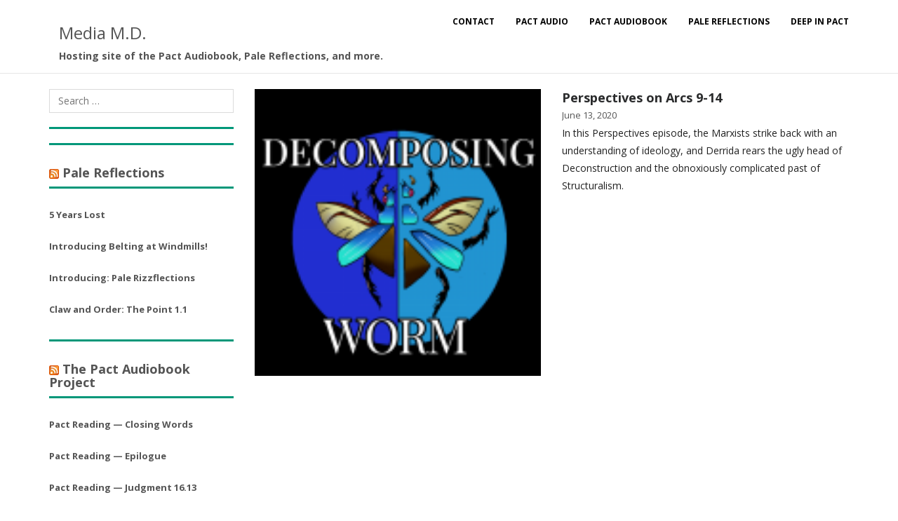

--- FILE ---
content_type: text/html; charset=UTF-8
request_url: https://www.mediamdpodcast.com/tag/derrida/
body_size: 6464
content:
<!doctype html>

<html lang="en-US" class="no-js">
<head>
<meta charset="UTF-8">
<meta name="viewport" content="width=device-width, initial-scale=1">
<link rel="profile" href="https://gmpg.org/xfn/11">
<link rel="pingback" href="https://www.mediamdpodcast.com/xmlrpc.php">

<title>derrida &#8211; Media M.D.</title>
<meta name='robots' content='max-image-preview:large' />
<link rel='dns-prefetch' href='//www.mediamdpodcast.com' />
<link rel='dns-prefetch' href='//fonts.googleapis.com' />
<link rel='dns-prefetch' href='//s.w.org' />
<link rel="alternate" type="application/rss+xml" title="Media M.D. &raquo; Feed" href="https://www.mediamdpodcast.com/feed/" />
<link rel="alternate" type="application/rss+xml" title="Media M.D. &raquo; derrida Tag Feed" href="https://www.mediamdpodcast.com/tag/derrida/feed/" />
<script type="text/javascript">
window._wpemojiSettings = {"baseUrl":"https:\/\/s.w.org\/images\/core\/emoji\/13.1.0\/72x72\/","ext":".png","svgUrl":"https:\/\/s.w.org\/images\/core\/emoji\/13.1.0\/svg\/","svgExt":".svg","source":{"concatemoji":"https:\/\/www.mediamdpodcast.com\/wp-includes\/js\/wp-emoji-release.min.js?ver=5.9.12"}};
/*! This file is auto-generated */
!function(e,a,t){var n,r,o,i=a.createElement("canvas"),p=i.getContext&&i.getContext("2d");function s(e,t){var a=String.fromCharCode;p.clearRect(0,0,i.width,i.height),p.fillText(a.apply(this,e),0,0);e=i.toDataURL();return p.clearRect(0,0,i.width,i.height),p.fillText(a.apply(this,t),0,0),e===i.toDataURL()}function c(e){var t=a.createElement("script");t.src=e,t.defer=t.type="text/javascript",a.getElementsByTagName("head")[0].appendChild(t)}for(o=Array("flag","emoji"),t.supports={everything:!0,everythingExceptFlag:!0},r=0;r<o.length;r++)t.supports[o[r]]=function(e){if(!p||!p.fillText)return!1;switch(p.textBaseline="top",p.font="600 32px Arial",e){case"flag":return s([127987,65039,8205,9895,65039],[127987,65039,8203,9895,65039])?!1:!s([55356,56826,55356,56819],[55356,56826,8203,55356,56819])&&!s([55356,57332,56128,56423,56128,56418,56128,56421,56128,56430,56128,56423,56128,56447],[55356,57332,8203,56128,56423,8203,56128,56418,8203,56128,56421,8203,56128,56430,8203,56128,56423,8203,56128,56447]);case"emoji":return!s([10084,65039,8205,55357,56613],[10084,65039,8203,55357,56613])}return!1}(o[r]),t.supports.everything=t.supports.everything&&t.supports[o[r]],"flag"!==o[r]&&(t.supports.everythingExceptFlag=t.supports.everythingExceptFlag&&t.supports[o[r]]);t.supports.everythingExceptFlag=t.supports.everythingExceptFlag&&!t.supports.flag,t.DOMReady=!1,t.readyCallback=function(){t.DOMReady=!0},t.supports.everything||(n=function(){t.readyCallback()},a.addEventListener?(a.addEventListener("DOMContentLoaded",n,!1),e.addEventListener("load",n,!1)):(e.attachEvent("onload",n),a.attachEvent("onreadystatechange",function(){"complete"===a.readyState&&t.readyCallback()})),(n=t.source||{}).concatemoji?c(n.concatemoji):n.wpemoji&&n.twemoji&&(c(n.twemoji),c(n.wpemoji)))}(window,document,window._wpemojiSettings);
</script>
<style type="text/css">
img.wp-smiley,
img.emoji {
	display: inline !important;
	border: none !important;
	box-shadow: none !important;
	height: 1em !important;
	width: 1em !important;
	margin: 0 0.07em !important;
	vertical-align: -0.1em !important;
	background: none !important;
	padding: 0 !important;
}
</style>
	<link rel='stylesheet' id='wp-block-library-css'  href='https://www.mediamdpodcast.com/wp-includes/css/dist/block-library/style.min.css?ver=5.9.12' type='text/css' media='all' />
<style id='global-styles-inline-css' type='text/css'>
body{--wp--preset--color--black: #000000;--wp--preset--color--cyan-bluish-gray: #abb8c3;--wp--preset--color--white: #ffffff;--wp--preset--color--pale-pink: #f78da7;--wp--preset--color--vivid-red: #cf2e2e;--wp--preset--color--luminous-vivid-orange: #ff6900;--wp--preset--color--luminous-vivid-amber: #fcb900;--wp--preset--color--light-green-cyan: #7bdcb5;--wp--preset--color--vivid-green-cyan: #00d084;--wp--preset--color--pale-cyan-blue: #8ed1fc;--wp--preset--color--vivid-cyan-blue: #0693e3;--wp--preset--color--vivid-purple: #9b51e0;--wp--preset--gradient--vivid-cyan-blue-to-vivid-purple: linear-gradient(135deg,rgba(6,147,227,1) 0%,rgb(155,81,224) 100%);--wp--preset--gradient--light-green-cyan-to-vivid-green-cyan: linear-gradient(135deg,rgb(122,220,180) 0%,rgb(0,208,130) 100%);--wp--preset--gradient--luminous-vivid-amber-to-luminous-vivid-orange: linear-gradient(135deg,rgba(252,185,0,1) 0%,rgba(255,105,0,1) 100%);--wp--preset--gradient--luminous-vivid-orange-to-vivid-red: linear-gradient(135deg,rgba(255,105,0,1) 0%,rgb(207,46,46) 100%);--wp--preset--gradient--very-light-gray-to-cyan-bluish-gray: linear-gradient(135deg,rgb(238,238,238) 0%,rgb(169,184,195) 100%);--wp--preset--gradient--cool-to-warm-spectrum: linear-gradient(135deg,rgb(74,234,220) 0%,rgb(151,120,209) 20%,rgb(207,42,186) 40%,rgb(238,44,130) 60%,rgb(251,105,98) 80%,rgb(254,248,76) 100%);--wp--preset--gradient--blush-light-purple: linear-gradient(135deg,rgb(255,206,236) 0%,rgb(152,150,240) 100%);--wp--preset--gradient--blush-bordeaux: linear-gradient(135deg,rgb(254,205,165) 0%,rgb(254,45,45) 50%,rgb(107,0,62) 100%);--wp--preset--gradient--luminous-dusk: linear-gradient(135deg,rgb(255,203,112) 0%,rgb(199,81,192) 50%,rgb(65,88,208) 100%);--wp--preset--gradient--pale-ocean: linear-gradient(135deg,rgb(255,245,203) 0%,rgb(182,227,212) 50%,rgb(51,167,181) 100%);--wp--preset--gradient--electric-grass: linear-gradient(135deg,rgb(202,248,128) 0%,rgb(113,206,126) 100%);--wp--preset--gradient--midnight: linear-gradient(135deg,rgb(2,3,129) 0%,rgb(40,116,252) 100%);--wp--preset--duotone--dark-grayscale: url('#wp-duotone-dark-grayscale');--wp--preset--duotone--grayscale: url('#wp-duotone-grayscale');--wp--preset--duotone--purple-yellow: url('#wp-duotone-purple-yellow');--wp--preset--duotone--blue-red: url('#wp-duotone-blue-red');--wp--preset--duotone--midnight: url('#wp-duotone-midnight');--wp--preset--duotone--magenta-yellow: url('#wp-duotone-magenta-yellow');--wp--preset--duotone--purple-green: url('#wp-duotone-purple-green');--wp--preset--duotone--blue-orange: url('#wp-duotone-blue-orange');--wp--preset--font-size--small: 13px;--wp--preset--font-size--medium: 20px;--wp--preset--font-size--large: 36px;--wp--preset--font-size--x-large: 42px;}.has-black-color{color: var(--wp--preset--color--black) !important;}.has-cyan-bluish-gray-color{color: var(--wp--preset--color--cyan-bluish-gray) !important;}.has-white-color{color: var(--wp--preset--color--white) !important;}.has-pale-pink-color{color: var(--wp--preset--color--pale-pink) !important;}.has-vivid-red-color{color: var(--wp--preset--color--vivid-red) !important;}.has-luminous-vivid-orange-color{color: var(--wp--preset--color--luminous-vivid-orange) !important;}.has-luminous-vivid-amber-color{color: var(--wp--preset--color--luminous-vivid-amber) !important;}.has-light-green-cyan-color{color: var(--wp--preset--color--light-green-cyan) !important;}.has-vivid-green-cyan-color{color: var(--wp--preset--color--vivid-green-cyan) !important;}.has-pale-cyan-blue-color{color: var(--wp--preset--color--pale-cyan-blue) !important;}.has-vivid-cyan-blue-color{color: var(--wp--preset--color--vivid-cyan-blue) !important;}.has-vivid-purple-color{color: var(--wp--preset--color--vivid-purple) !important;}.has-black-background-color{background-color: var(--wp--preset--color--black) !important;}.has-cyan-bluish-gray-background-color{background-color: var(--wp--preset--color--cyan-bluish-gray) !important;}.has-white-background-color{background-color: var(--wp--preset--color--white) !important;}.has-pale-pink-background-color{background-color: var(--wp--preset--color--pale-pink) !important;}.has-vivid-red-background-color{background-color: var(--wp--preset--color--vivid-red) !important;}.has-luminous-vivid-orange-background-color{background-color: var(--wp--preset--color--luminous-vivid-orange) !important;}.has-luminous-vivid-amber-background-color{background-color: var(--wp--preset--color--luminous-vivid-amber) !important;}.has-light-green-cyan-background-color{background-color: var(--wp--preset--color--light-green-cyan) !important;}.has-vivid-green-cyan-background-color{background-color: var(--wp--preset--color--vivid-green-cyan) !important;}.has-pale-cyan-blue-background-color{background-color: var(--wp--preset--color--pale-cyan-blue) !important;}.has-vivid-cyan-blue-background-color{background-color: var(--wp--preset--color--vivid-cyan-blue) !important;}.has-vivid-purple-background-color{background-color: var(--wp--preset--color--vivid-purple) !important;}.has-black-border-color{border-color: var(--wp--preset--color--black) !important;}.has-cyan-bluish-gray-border-color{border-color: var(--wp--preset--color--cyan-bluish-gray) !important;}.has-white-border-color{border-color: var(--wp--preset--color--white) !important;}.has-pale-pink-border-color{border-color: var(--wp--preset--color--pale-pink) !important;}.has-vivid-red-border-color{border-color: var(--wp--preset--color--vivid-red) !important;}.has-luminous-vivid-orange-border-color{border-color: var(--wp--preset--color--luminous-vivid-orange) !important;}.has-luminous-vivid-amber-border-color{border-color: var(--wp--preset--color--luminous-vivid-amber) !important;}.has-light-green-cyan-border-color{border-color: var(--wp--preset--color--light-green-cyan) !important;}.has-vivid-green-cyan-border-color{border-color: var(--wp--preset--color--vivid-green-cyan) !important;}.has-pale-cyan-blue-border-color{border-color: var(--wp--preset--color--pale-cyan-blue) !important;}.has-vivid-cyan-blue-border-color{border-color: var(--wp--preset--color--vivid-cyan-blue) !important;}.has-vivid-purple-border-color{border-color: var(--wp--preset--color--vivid-purple) !important;}.has-vivid-cyan-blue-to-vivid-purple-gradient-background{background: var(--wp--preset--gradient--vivid-cyan-blue-to-vivid-purple) !important;}.has-light-green-cyan-to-vivid-green-cyan-gradient-background{background: var(--wp--preset--gradient--light-green-cyan-to-vivid-green-cyan) !important;}.has-luminous-vivid-amber-to-luminous-vivid-orange-gradient-background{background: var(--wp--preset--gradient--luminous-vivid-amber-to-luminous-vivid-orange) !important;}.has-luminous-vivid-orange-to-vivid-red-gradient-background{background: var(--wp--preset--gradient--luminous-vivid-orange-to-vivid-red) !important;}.has-very-light-gray-to-cyan-bluish-gray-gradient-background{background: var(--wp--preset--gradient--very-light-gray-to-cyan-bluish-gray) !important;}.has-cool-to-warm-spectrum-gradient-background{background: var(--wp--preset--gradient--cool-to-warm-spectrum) !important;}.has-blush-light-purple-gradient-background{background: var(--wp--preset--gradient--blush-light-purple) !important;}.has-blush-bordeaux-gradient-background{background: var(--wp--preset--gradient--blush-bordeaux) !important;}.has-luminous-dusk-gradient-background{background: var(--wp--preset--gradient--luminous-dusk) !important;}.has-pale-ocean-gradient-background{background: var(--wp--preset--gradient--pale-ocean) !important;}.has-electric-grass-gradient-background{background: var(--wp--preset--gradient--electric-grass) !important;}.has-midnight-gradient-background{background: var(--wp--preset--gradient--midnight) !important;}.has-small-font-size{font-size: var(--wp--preset--font-size--small) !important;}.has-medium-font-size{font-size: var(--wp--preset--font-size--medium) !important;}.has-large-font-size{font-size: var(--wp--preset--font-size--large) !important;}.has-x-large-font-size{font-size: var(--wp--preset--font-size--x-large) !important;}
</style>
<link rel='stylesheet' id='rotatingtweets-css'  href='https://www.mediamdpodcast.com/wp-content/plugins/rotatingtweets/css/style.css?ver=5.9.12' type='text/css' media='all' />
<link rel='stylesheet' id='bootstrap-css'  href='https://www.mediamdpodcast.com/wp-content/themes/bizzboss_custom/css/bootstrap.min.css?ver=5.9.12' type='text/css' media='all' />
<link rel='stylesheet' id='font-awesome-css'  href='https://www.mediamdpodcast.com/wp-content/themes/bizzboss_custom/css/font-awesome.min.css?ver=5.9.12' type='text/css' media='all' />
<link rel='stylesheet' id='bizzboss-font-open-sans-css'  href='//fonts.googleapis.com/css?family=Open+Sans%3A400%2C300%2C600%2C700%2C800&#038;ver=5.9.12' type='text/css' media='all' />
<link rel='stylesheet' id='bizzboss-default-css'  href='https://www.mediamdpodcast.com/wp-content/themes/bizzboss_custom/css/default.css?ver=5.9.12' type='text/css' media='all' />
<link rel='stylesheet' id='bizzboss-style-css'  href='https://www.mediamdpodcast.com/wp-content/themes/bizzboss_custom/style.css?ver=5.9.12' type='text/css' media='all' />
<link rel='stylesheet' id='reuben-custom-style-css'  href='https://www.mediamdpodcast.com/wp-content/themes/bizzboss_custom/css/reuben-custom-style.css' type='text/css' media='all' />
<script type='text/javascript' src='https://www.mediamdpodcast.com/wp-includes/js/jquery/jquery.min.js?ver=3.6.0' id='jquery-core-js'></script>
<script type='text/javascript' src='https://www.mediamdpodcast.com/wp-includes/js/jquery/jquery-migrate.min.js?ver=3.3.2' id='jquery-migrate-js'></script>
<script type='text/javascript' src='https://www.mediamdpodcast.com/wp-content/plugins/rotatingtweets/js/jquery.cycle.all.min.js?ver=5.9.12' id='jquery-cycle-js'></script>
<script type='text/javascript' src='https://www.mediamdpodcast.com/wp-content/plugins/rotatingtweets/js/rotating_tweet.js?ver=1.9.10' id='rotating_tweet-js'></script>
<!--[if lt IE 9]>
<script type='text/javascript' src='https://www.mediamdpodcast.com/wp-content/themes/bizzboss_custom/js/html5.js?ver=3.7.3' id='bizzboss-html5-js'></script>
<![endif]-->
<script type='text/javascript' src='https://www.mediamdpodcast.com/wp-content/themes/bizzboss_custom/js/bootstrap.min.js?ver=5.9.12' id='bootstrap-js'></script>
<script type='text/javascript' src='https://www.mediamdpodcast.com/wp-content/themes/bizzboss_custom/js/owl.carousel.min.js?ver=5.9.12' id='owl-carousel-js'></script>
<script type='text/javascript' src='https://www.mediamdpodcast.com/wp-content/themes/bizzboss_custom/js/script.js?ver=5.9.12' id='bizzboss-script-js'></script>
<script type='text/javascript' src='https://www.mediamdpodcast.com/wp-content/themes/bizzboss_custom/js/menuscript.js?ver=5.9.12' id='bizzboss-menu-script-js'></script>
<link rel="https://api.w.org/" href="https://www.mediamdpodcast.com/wp-json/" /><link rel="alternate" type="application/json" href="https://www.mediamdpodcast.com/wp-json/wp/v2/tags/42" /><link rel="EditURI" type="application/rsd+xml" title="RSD" href="https://www.mediamdpodcast.com/xmlrpc.php?rsd" />
<link rel="wlwmanifest" type="application/wlwmanifest+xml" href="https://www.mediamdpodcast.com/wp-includes/wlwmanifest.xml" /> 
<meta name="generator" content="WordPress 5.9.12" />
<meta name="generator" content="Seriously Simple Podcasting 2.14.2" />

<link rel="alternate" type="application/rss+xml" title="Podcast RSS feed" href="https://www.mediamdpodcast.com/feed/podcast" />

<link rel="icon" href="https://www.mediamdpodcast.com/wp-content/uploads/2017/01/cropped-Media-MD-Logo-Final-32x32.png" sizes="32x32" />
<link rel="icon" href="https://www.mediamdpodcast.com/wp-content/uploads/2017/01/cropped-Media-MD-Logo-Final-192x192.png" sizes="192x192" />
<link rel="apple-touch-icon" href="https://www.mediamdpodcast.com/wp-content/uploads/2017/01/cropped-Media-MD-Logo-Final-180x180.png" />
<meta name="msapplication-TileImage" content="https://www.mediamdpodcast.com/wp-content/uploads/2017/01/cropped-Media-MD-Logo-Final-270x270.png" />
    <style type="text/css">
              .site-title,
        .site-description,
        .owl-theme .owl-controls .owl-buttons div,
        .blog-head h5:hover,
        .button-read {
            color: #;
        }
        .owl-theme .owl-controls .owl-buttons div,
        .owl-theme .owl-controls .owl-buttons div{
            border-color: #;
        }
        .heading,
        .so-widget-sow-button-atom-9a01ce061a8a .ow-button-base a span:hover,
        .footer-box1 .tagcloud > a:hover,
        .page-numbers a:hover,
        .nav-links a span:hover,
        #submit:hover,
        .reply a:hover,
        .comment-reply-title small a:hover,
        .owl-theme .owl-controls .owl-buttons div:hover {
            background: #;
        }
        
        .update p,.update p a,
        #cssmenu > ul > li:hover > a,
        #cssmenu > ul > li.active > a,
        .back-to-top a,
        .feature-box .icon,
        .copyright-text a:hover,
        #cssmenu ul ul li:hover > a,
        #cssmenu ul ul li a:hover,
        .blog-title a:hover,
        .main-sidebar ul li a:hover,
        .footer-box1 .footer-widget ul li a:hover,
        .footer-box1 .textwidget a:hover,
        a:hover,
        .leather ul li a:hover,
        span a:hover,.blog-head:hover,.footer-box1 tfoot a:hover,.footer-box1 .widget-title a:hover,.comment-metadata a:hover {
            color: #;
        }
        .slide-blog,
        .blog-thumb{
                        background: rgba(,,,0.7);
        }

        .button-div a:hover,
        .button a:hover,
        .wpcf7-form .wpcf7-submit:hover,
        .page-numbers a:hover,
        .nav-links a:hover,.main-sidebar .tagcloud > a:hover {
            background-color: #;
        }
        
        #cssmenu > ul > li.has-sub:hover > a::after,
        .page-numbers.current {
            border-color: #;
        }
        
        
        pre {
                        background: rgba(,,,0.30);
        }
        pre, .sticky, .tag-sticky-2{border: 1px solid #;}
        a.readMore:hover{background: #;}
        .seperator:before, .seperator:after {
            background-color: #2c3e50;
        }
        .title .fa{
            color: #2c3e50;;
        }
        .footer-box1 {
            background-color: #2c3e50;
        }
        .main-sidebar h5 ,.page-title-area {
            border-bottom: 3px solid #;
        }
            </style>
</head>
<body data-rsssl=1 class="archive tag tag-derrida tag-42">

    	<div class="master-header">
        <header>
            <!-- Header with Brand -->
            <nav class="navbar-fixed-top fixed-header1">
                <div class="container">
                    <div class="row">
                        <div class="col-md-12 col-sm-12 top-menu">
                                                            <div class="logo-description">
                                    <div class="header-logo">
                                        <a href='https://www.mediamdpodcast.com/' title='Media M.D.' rel='home'>
                                        <h3 class="site-title logo-box">Media M.D.</h3><span class="site-description">Hosting site of the Pact Audiobook, Pale Reflections, and more.</span>                                        </a>
                                    </div>
                                <div id="cssmenu">
                                  <ul id="menu-main-menu" class="menu"><li id="menu-item-379" class="menu-item menu-item-type-custom menu-item-object-custom menu-item-379"><a href="mailto:mediamdpodcast@gmail.com">Contact</a></li>
<li id="menu-item-1866" class="menu-item menu-item-type-post_type menu-item-object-page menu-item-1866"><a href="https://www.mediamdpodcast.com/pact-audio/">Pact Audio</a></li>
<li id="menu-item-549" class="menu-item menu-item-type-post_type menu-item-object-page menu-item-549"><a href="https://www.mediamdpodcast.com/pact-audiobook-project/">Pact Audiobook</a></li>
<li id="menu-item-1669" class="menu-item menu-item-type-post_type menu-item-object-page menu-item-1669"><a href="https://www.mediamdpodcast.com/pale-reflections/">Pale Reflections</a></li>
<li id="menu-item-384" class="menu-item menu-item-type-post_type menu-item-object-page menu-item-384"><a href="https://www.mediamdpodcast.com/deep-in-pact/">Deep In Pact</a></li>
</ul> 
                                </div>   
                            </div>
                                                </div>
                    </div>
                </div>
            </nav>
        </header>
    </div><div class="page-title-area"></div>
<div class="container">
    <div class="row my_blog">
        <div class="col-md-3 col-sm-4 col-xs-12 main-sidebar filter_category">
	<aside id="search-2" class="widget widget_recent_entries widget_search"><form role="search" method="get" class="search-form" action="https://www.mediamdpodcast.com/">
				<label>
					<span class="screen-reader-text">Search for:</span>
					<input type="search" class="search-field" placeholder="Search &hellip;" value="" name="s" />
				</label>
				<input type="submit" class="search-submit" value="Search" />
			</form></aside><aside id="custom_html-3" class="widget_text widget widget_recent_entries widget_custom_html"><div class="textwidget custom-html-widget"><hr style="border-top: 3px solid #019779" /></div></aside><aside id="rotatingtweets_widget-2" class="widget widget_recent_entries widget_rotatingtweets_widget"></aside><aside id="custom_html-2" class="widget_text widget widget_recent_entries widget_custom_html"><div class="textwidget custom-html-widget"><hr style="border-top: 3px solid #019779" /></div></aside><aside id="rss-2" class="widget widget_recent_entries widget_rss"><h5><a class="rsswidget rss-widget-feed" href="https://mediamdpodcast.com/feed/podcast/dip"><img class="rss-widget-icon" style="border:0" width="14" height="14" src="https://www.mediamdpodcast.com/wp-includes/images/rss.png" alt="RSS" loading="lazy" /></a> <a class="rsswidget rss-widget-title" href="https://www.mediamdpodcast.com/series/dip/">Pale Reflections</a></h5><ul><li><a class='rsswidget' href='https://www.mediamdpodcast.com/podcast/5-years-lost/'>5 Years Lost</a></li><li><a class='rsswidget' href='https://www.mediamdpodcast.com/podcast/introducing-belting-at-windmills/'>Introducing Belting at Windmills!</a></li><li><a class='rsswidget' href='https://www.mediamdpodcast.com/podcast/introducing-pale-rizzflections/'>Introducing: Pale Rizzflections</a></li><li><a class='rsswidget' href='https://www.mediamdpodcast.com/podcast/claw-and-order-the-point-1-1/'>Claw and Order: The Point 1.1</a></li></ul></aside><aside id="custom_html-5" class="widget_text widget widget_recent_entries widget_custom_html"><div class="textwidget custom-html-widget"><hr style="border-top: 3px solid #019779" /></div></aside><aside id="rss-3" class="widget widget_recent_entries widget_rss"><h5><a class="rsswidget rss-widget-feed" href="https://mediamdpodcast.com/feed/podcast/pact-audiobook"><img class="rss-widget-icon" style="border:0" width="14" height="14" src="https://www.mediamdpodcast.com/wp-includes/images/rss.png" alt="RSS" loading="lazy" /></a> <a class="rsswidget rss-widget-title" href="https://www.mediamdpodcast.com/series/pact-audiobook/">The Pact Audiobook Project</a></h5><ul><li><a class='rsswidget' href='https://www.mediamdpodcast.com/podcast/pact-reading-closing-words/'>Pact Reading — Closing Words</a></li><li><a class='rsswidget' href='https://www.mediamdpodcast.com/podcast/pact-reading-epilogue/'>Pact Reading — Epilogue</a></li><li><a class='rsswidget' href='https://www.mediamdpodcast.com/podcast/pact-reading-judgment-16-13/'>Pact Reading — Judgment 16.13</a></li><li><a class='rsswidget' href='https://www.mediamdpodcast.com/podcast/pact-reading-judgment-16-12/'>Pact Reading — Judgment 16.12</a></li></ul></aside><aside id="custom_html-4" class="widget_text widget widget_recent_entries widget_custom_html"><div class="textwidget custom-html-widget"><hr style="border-top: 3px solid #019779" /></div></aside></div><div class="col-md-9 col-sm-8 col-xs-12">            
            <div id="post-1301" class="row blog-container post-1301 podcast type-podcast status-publish has-post-thumbnail hentry tag-althusser tag-critical-theory tag-deconstruction tag-derrida tag-eagleton tag-literary-analysis tag-literary-theory tag-wildbow tag-worm tag-worm-analysis series-decomp-worm">            	
                                <div class="col-md-6 col-sm-12 col-xs-12 blog-img">
                    <img width="150" height="150" src="https://www.mediamdpodcast.com/wp-content/uploads/2022/01/worm-decomposed-150x150.png" class="img-responsive wp-post-image" alt="Perspectives on Arcs 9-14" srcset="https://www.mediamdpodcast.com/wp-content/uploads/2022/01/worm-decomposed-150x150.png 150w, https://www.mediamdpodcast.com/wp-content/uploads/2022/01/worm-decomposed-300x300.png 300w, https://www.mediamdpodcast.com/wp-content/uploads/2022/01/worm-decomposed-768x768.png 768w, https://www.mediamdpodcast.com/wp-content/uploads/2022/01/worm-decomposed.png 1400w" sizes="(max-width: 150px) 100vw, 150px" />                </div>
                
                <div class="col-md-6 col-sm-12 col-xs-12 blog-title">
                    <a href="https://www.mediamdpodcast.com/podcast/perspectives-on-arcs-9-14/">Perspectives on Arcs 9-14</a>
                    <div class="blog-info">
							
    <ul class="metaData">
       <li><time datetime="June 13, 2020">June 13, 2020</time></li>
    </ul>
                    </div>
                    <div class="blog-subtitle">
						<div class="podcast-episode-stub">
							<div class="widget widget_ss_podcast">
<div class="ss_podcast">
<div class="podcast"><h4 class="podcast-title"><a href="https://www.mediamdpodcast.com/series/baw/" title="Belting At Windmills">Belting At Windmills</a></h4><aside class="meta">20 episodes</aside></div><div class="podcast"><h4 class="podcast-title"><a href="https://www.mediamdpodcast.com/series/cepc/" title="Clawful Evil: Probable Claws">Clawful Evil: Probable Claws</a></h4><aside class="meta">28 episodes</aside></div><div class="podcast"><h4 class="podcast-title"><a href="https://www.mediamdpodcast.com/series/decomp-worm/" title="Decomposing Worm">Decomposing Worm</a></h4><aside class="meta">15 episodes</aside></div><div class="podcast"><h4 class="podcast-title"><a href="https://www.mediamdpodcast.com/series/dip-only/" title="Deep In Pact (Original)">Deep In Pact (Original)</a></h4><aside class="meta">167 episodes</aside></div><div class="podcast"><h4 class="podcast-title"><a href="https://www.mediamdpodcast.com/series/media-md/" title="Media MD">Media MD</a></h4><aside class="meta">132 episodes</aside></div><div class="podcast"><h4 class="podcast-title"><a href="https://www.mediamdpodcast.com/series/pace/" title="Pace">Pace</a></h4><aside class="meta">15 episodes</aside></div><div class="podcast"><h4 class="podcast-title"><a href="https://www.mediamdpodcast.com/series/pact-audiobook/" title="Pact Audiobook">Pact Audiobook</a></h4><aside class="meta">155 episodes</aside></div><div class="podcast"><h4 class="podcast-title"><a href="https://www.mediamdpodcast.com/series/pact-audio/" title="Pact Audioz">Pact Audioz</a></h4><aside class="meta">312 episodes</aside></div><div class="podcast"><h4 class="podcast-title"><a href="https://www.mediamdpodcast.com/series/pale-audio/" title="Pale Audio">Pale Audio</a></h4><aside class="meta">27 episodes</aside></div><div class="podcast"><h4 class="podcast-title"><a href="https://www.mediamdpodcast.com/series/dip/" title="Pale Reflections">Pale Reflections</a></h4><aside class="meta">232 episodes</aside></div><div class="podcast"><h4 class="podcast-title"><a href="https://www.mediamdpodcast.com/series/pale-reflections/" title="Pale Reflections only">Pale Reflections only</a></h4><aside class="meta">217 episodes</aside></div><div class="podcast"><h4 class="podcast-title"><a href="https://www.mediamdpodcast.com/series/pilot/" title="Pilot Season">Pilot Season</a></h4><aside class="meta">10 episodes</aside></div><div class="podcast"><h4 class="podcast-title"><a href="https://www.mediamdpodcast.com/series/high-ground/" title="The High Ground">The High Ground</a></h4><aside class="meta">35 episodes</aside></div><div class="podcast"><h4 class="podcast-title"><a href="https://www.mediamdpodcast.com/series/view-halfway-down/" title="The View From Halfway Down">The View From Halfway Down</a></h4><aside class="meta">12 episodes</aside></div><div class="fix"></div>
</div><!--/.ss_podcast-->
</div><!--/.widget widget_ss_podcast-->
						</div>
					<p>In this Perspectives episode, the Marxists strike back with an understanding of ideology, and Derrida rears the ugly head of Deconstruction and the obnoxiously complicated past of Structuralism.</p>
					</div>
                    

                                    </div>
                            </div>

             
        </div>
    </div>
</div>    <footer>
        <div class="footer-box1">
            <div class="container">
                <div class="row">
                                    </div>
            </div>
        </div>

        <div class="under-footer">
            <div class="container">
                <div class="row">

                    <div class="back-to-top">
                        <a class="go-top" href="javascript:void(0);"><i class="fa fa-angle-up"></i></a>
                    </div>
                    <div class="footer-social-icon">
                        <ul>
                                                            <li>
                                    <a href="https://www.facebook.com/MediaMDPodcast/" target="_blank">
                                        <i class="fa fa-facebook"></i>
                                    </a>
                                </li>
                                                            <li>
                                    <a href="https://twitter.com/mediamdpodcast" target="_blank">
                                        <i class="fa fa-twitter"></i>
                                    </a>
                                </li>
                                                    </ul>
                    </div>
					<!-- No copyright text on MY website THANK YOU VERY MUCH
                    <div class="copyright-text">
                        <p>
                                                        Powered by                             <a target= "_blank" href="https://indigothemes.com/products/bizzboss-wordpress-theme/" >
                                Bizzboss WordPress Theme                            </a>
                        </p>
                    </div>
					-->
                </div>
            </div>
        </div>
    </footer>
    </body>
</html>

--- FILE ---
content_type: text/css
request_url: https://www.mediamdpodcast.com/wp-content/themes/bizzboss_custom/css/reuben-custom-style.css
body_size: 110
content:
/*
	Custom style I've added for the site.
*/

.widget_ss_podcast{
	display: none;  
}

--- FILE ---
content_type: application/javascript
request_url: https://www.mediamdpodcast.com/wp-content/themes/bizzboss_custom/js/script.js?ver=5.9.12
body_size: 640
content:
jQuery(document).ready(function() {
  if (!jQuery("div").hasClass('metaslider')) {  
    jQuery('nav').addClass('fixed-header');
  }
  else
  {
    jQuery('div').removeClass('page-title-area-full'); 
  }
});

jQuery(window).scroll(function() {
    if (jQuery("div").hasClass('metaslider'))  {  
      if (jQuery(window).scrollTop() > 100)  {
        jQuery('nav').addClass('fixed-header');       
      }
      else {
        jQuery('nav').removeClass('fixed-header');
      }
    }
});

jQuery(document).ready(function () {
  // preloader
 jQuery(window).load(function(){
    jQuery('.preloader').delay(400).fadeOut(500);
  })
})

jQuery(document).ready(function() 
{
  
  jQuery("#owl-demo-latest-posts").owlCarousel({
    autoPlay: 3000, //Set AutoPlay to 3 seconds
      navigation : true, // Show next and prev buttons
      navigationText: [
  "<i class='fa fa-chevron-left'></i>",
  "<i class='fa fa-chevron-right'></i>"
  ],
      slideSpeed : 300,
      paginationSpeed : 400,
      singleItem:true
  });
});

jQuery(document).ready(function() {
  jQuery("#owl-demo").owlCarousel({
	  pagination: true,
	  autoPlay: 3000, //Set AutoPlay to 3 seconds
      navigation : false, // Show next and prev buttons
      singleItem:true
  });
});

jQuery(document).ready(function(){
	//Check to see if the window is top if not then display button
	jQuery(window).scroll(function(){
		if (jQuery(this).scrollTop() > 100) {
			jQuery('.back-to-top a').fadeIn();
		} else {
			jQuery('.back-to-top a').fadeOut();
		}
	});
	//Click event to scroll to top
	jQuery('.back-to-top a').click(function(){
		jQuery('html, body').animate({scrollTop : 0},800);
		return false;
	});
});